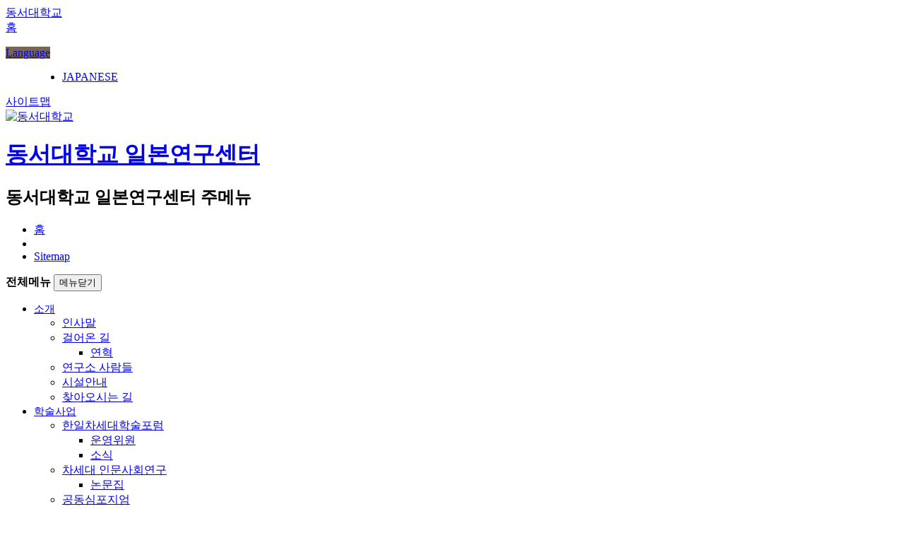

--- FILE ---
content_type: text/html; charset=utf-8
request_url: https://uni.dongseo.ac.kr/japancenter/index.php?pCode=notice&mode=view&idx=10
body_size: 7607
content:
<!doctype html>
<html lang="ko">
<head>
	
	<meta charset="UTF-8">
	<meta http-equiv="content-type" content="text/html;charset=utf-8" />
	<meta http-equiv="X-UA-Compatible" content="IE=edge,chrome=1"/>

			<meta name="author" content="" />
			<meta name="keywords" content=" " />
	<meta name="description" content="" />
		
	<meta name="format-detection" content="telephone=no" />
		<meta name="viewport" content="width=device-width, initial-scale=1.0 ,maximum-scale=1.0, minimum-scale=1.0,user-scalable=no,target-densitydpi=medium-dpi" />
	
		<meta property="og:type" content="website">	
	<meta property="og:url"	content="https://uni.dongseo.ac.kr/japancenter/index.php?pCode=notice&mode=view&idx=10" />
			
			<title>공지사항 - 한일차세대학술포럼 제13회 국제학술대회 개최안내 | 동서대학교 일본연구센터</title>
	
	<link rel="stylesheet" media="all" href="/_Css/webfont.css" />
	<link rel="stylesheet" media="all" href="/_Css/common.css" />
			<link rel="stylesheet" media="all" href="/_Css/style.common.css" />
	<link rel="stylesheet" media="all" href="/_Css/style.default.css" />
	<link rel="stylesheet" media="all" href="/_Css/style.default.dpt.css" />
	<link rel="stylesheet" media="all" href="/_Js/jquery/owl.carousel.css" />
	<link rel="stylesheet" media="all" href="/_Js/jquery/owl.animate.css" />
	<link rel="stylesheet" media="all" href="/_Css/prgr.default.css" />
	<link rel="stylesheet" media="all" href="/_Css/template/ctemplate.css" />
	<link rel="stylesheet" media="all" href="/_Css/template/ctemplate.rspnsv.css" />
	<link rel="stylesheet" media="all" href="/_Css/template/dsuTpl05.css" />

	<link rel="stylesheet" media="all" href="/_Template/Layout/layout-default/_Css/common.css" />
	<link rel="stylesheet" media="all" href="/_Template/Layout/layout-default/_Css/layout.css" />

	<link rel="stylesheet" media="all" href="/_Css/board.css" />
	<link rel="stylesheet" media="all" href="/_Css/board.rspnsv.css" />
	<link rel="stylesheet" media="all" href="/japancenter/_Css/common.css" />

<!--	<link rel="stylesheet" media="all" href="/demo/_Css/main_tpl.css" />  메인모듈임시 -->
		<script>
		var _thisSite = {}, _thisPage = {initAction:[],resizeAction:[],scrollAction:[]};
		var _site_path = "/japancenter", _site_type = "R", _site_url = "/japancenter"; _site_code = "japancenter";
		var _page_url = "/japancenter/index.php?pCode=notice&amp;mode=view&amp;idx=10", _page_vars = "pCode=notice", _pvars = "pCode=notice&mode=view&idx=10";
		var _page_code = "notice";var _isLowBr_ = false,_isMobile_ = false;
		var editor_type = "mceEditor";
	</script>

	
	<!--[if lt IE 8]>
	<link rel="stylesheet" media="" href="/_Template/Layout/layout-default/_Css/ie7.css" />
	<![endif]-->
	<!--[if lt IE 9]>
	<script src="/_Js/html5.js"></script>
	<![endif]-->

	
<script  src="/_Js/jquery-1.11.3.min.js"></script>
<script  src="/_Js/common.simple.js"></script>
<script  src="/_Js/common.js"></script>






	<script  src="/_Js/jquery/jquery-ui.centumsoft.js"></script>
	<link rel='stylesheet' href='/_Js/jquery/jquery-ui.centumsoft.css'>
	
<script>

function initPageCssFiles(){

}

function initPageJavascript(){

	
}

</script>



<script  type="text/javascript" src="/_Js/formcheck.js"></script>

<script  type="text/javascript" src="/_Js/userfunc.js"></script>

<script  type="text/javascript" src="/_Template/Layout/layout-default/_Js/common.js"></script>

<script  type="text/javascript" src="_Js/common.js"></script>






<script  type="text/javascript" src="/_Template/Layout/layout-default/_Js/layout_sub.js"></script>

<script  type="text/javascript" src="/_Js/jquery/owl.carousel.js"></script>







<script  type="text/javascript" src="/_Js/jquery/jquery.cs_tab.js"></script>

 


			<script type="text/javascript" src="/_Js/board.js"></script>		</head>

<body class=" body-sub">
<!--[if lt IE 9]>
	<div id="uppopup" class="lowIE-update">
		<div class="update-cont">
			<p class="tit">본사이트는<strong>Internet Explorer 9버전 이상</strong>에 최적화 되어 <br />있습니다.</p>
			<p class="txt">Explorer를 최신 버전으로 업데이트 하시거나, Chrome, Fire fox 등의 브라우저를 이용해 주시기 바랍니다.</p>
			<a href="http://windows.microsoft.com/ko-kr/internet-explorer/download-ie" target="_blank" title="새창열림" class="btn-upgrade"><span class="ico"></span><span class="atxt">Internet Explorer 업그레이드</span></a>
			<span class="chk-uclose"><input type="checkbox" name="chk-uclose" id="chkuppopup" /><label for="chkuppopup">하루동안 열지 않기</label></span>
			<button type="button" onclick="javascript:popHide('uppopup')" class="btn-uclose"><span class="blind">현재창 닫기</span></button>
		</div>
		<span class="bg"></span>
	</div>
	<script type="text/javascript">checkPop('uppopup');</script>
<![endif]--><!--
	<script>
	  (function(i,s,o,g,r,a,m){i['GoogleAnalyticsObject']=r;i[r]=i[r]||function(){
	  (i[r].q=i[r].q||[]).push(arguments)},i[r].l=1*new Date();a=s.createElement(o),
	  m=s.getElementsByTagName(o)[0];a.async=1;a.src=g;m.parentNode.insertBefore(a,m)
	  })(window,document,'script','https://www.google-analytics.com/analytics.js','ga');

	  ga('create', 'UA-106136382-1', 'auto');
	  ga('send', 'pageview');

	</script>
-->


<!-- Google tag (gtag.js) -->
<script async src="https://www.googletagmanager.com/gtag/js?id=G-D8R8W30W19"></script>
<script>
  window.dataLayer = window.dataLayer || [];
  function gtag(){dataLayer.push(arguments);}
  gtag('js', new Date());

  gtag('config', 'G-D8R8W30W19');
</script>
<div id="doc" class="isPage">
	
	<div id="pg-notice" class="doc-pg pg-type-b">
		
<script>$(document).ready(function(){$(".btn-popups").remove();});</script>

			<header class="div-wrap header-wrap-abs">
			<div id="gnavi-wr" class="div-wrap">
	<div id="gnavi" class="div-cont">
		<div class="gnb-left">
			<a  id='gbt-whome' class='gbt gbt-whome '  href="http://www.dongseo.ac.kr"><span class='txt'>동서대학교</span><span class='icon'></span></a>
			
		</div>
		<div class="gnb-right">
			<a  id='gbt-home' class='gbt gbt-home '  href="/japancenter"><span class='txt'>홈</span><span class='icon'></span></a>
									
						
		       <div class='gsel-lang' id='gsel-lang'><dl><dt><a href='#sel-lang' title='다국어사이트 바로가기'><span class='txt'>Language</span></a></dt><dd><ul id='sel-lang' class='sub-list'><li><a  href="http://uni.dongseo.ac.kr/japancenterja/" target="_blank" title="새창열림"  class='gnb-langJ '><span>JAPANESE</span></a></li></ul></dd></dl></div> <a  id='gbt-amenu' class='gbt gbt-amenu '  href="?pCode=sitemap" onclick="return viewSiteAllMenu();"><span class='txt'>사이트맵</span><span class='icon'></span></a>  
		</div>
		<script >
			$(document).ready(function(){
				if($("#gsel-lang dl").length>0){
					var	gnbSelLang = new listSelctItem($("#gsel-lang dl"),{box_mg_top:35,item_height:32});
				}				
			});
		</script>
	</div>
</div>			<script src="/_Template/Header/header-default/script.js"></script>
<div id="header-wrap" class="div-wrap header-wrap">
	<span class="mn-bar"></span>
	<div id="header" class="div-cont header">
		<div id="logo">
			<a href="/japancenter" class="glogo"><img src="/_Img/Common/tpl_logo.png" alt="동서대학교" /></a>
			<div class="logo-wrap">
<h1>
<a  href="/japancenter" ><span class="slogo slogo-txt">동서대학교 일본연구센터</span></a>

</h1>

</div>		</div>					
		<div id="mainNavi-wrap">
			<h2 class="blind">동서대학교 일본연구센터 주메뉴</h2>
			<div id="mainNavi">
				<ul class="tmn-global">
					<li><a href="/japancenter">홈</a></li>
					<li></li>										<li><a href="?pCode=sitemap">Sitemap</a></li>
				</ul>
				<div class="tmn-tit">
					<strong>전체메뉴</strong>
					<button type="button" class="bt-mnclose mn-close-btn"><span class="blind">메뉴닫기</span></button>
				</div>
				<ul class='topmenu'>
<li id='mn_company' class='mn_l1 mn_type  first'>
<a href='/japancenter/index.php?pCode=greetings'   class=' mn_a1'><span class='mn_s1'>소개</span></a>
<div class='depth2-wrap'><ul class='depth2'>
<li id='topMn_greetings' class=' mn_l2  first'><a href='/japancenter/index.php?pCode=greetings'  class='mn_a2'><span class='blt'></span><span class='txt'>인사말</span></a></li>
<li id='topMn_history' class=' mn_l2 '><a href='/japancenter/index.php?pCode=history'  class='mn_a2'><span class='blt'></span><span class='txt'>걸어온 길</span></a><div class='depth3-wrap'><ul class='depth3'>
<li id='topMn_MN6000039' class=' mn_l3  first'><a href='/japancenter/index.php?pCode=MN6000040'  class='mn_a3'><span class='blt'></span><span class='txt'>연혁</span></a></li>
</ul></div>
</li>
<li id='topMn_human' class=' mn_l2 '><a href='/japancenter/index.php?pCode=human'  class='mn_a2'><span class='blt'></span><span class='txt'>연구소 사람들</span></a></li>
<li id='topMn_MN6000024' class=' mn_l2 '><a href='/japancenter/index.php?pCode=MN6000024'  class='mn_a2'><span class='blt'></span><span class='txt'>시설안내</span></a></li>
<li id='topMn_map' class=' mn_l2 '><a href='/japancenter/index.php?pCode=map'  class='mn_a2'><span class='blt'></span><span class='txt'>찾아오시는 길</span></a></li>
</ul></div>

</li>
<li id='mn_MN6000065' class='mn_l1 mn_type '>
<a href='/japancenter/index.php?pCode=MN6000060'   class=' mn_a1'><span class='mn_s1'>학술사업</span></a>
<div class='depth2-wrap'><ul class='depth2'>
<li id='topMn_activity' class=' mn_l2  first'><a href='/japancenter/index.php?pCode=MN6000060'  class='mn_a2'><span class='blt'></span><span class='txt'>한일차세대학술포럼</span></a><div class='depth3-wrap'><ul class='depth3'>
<li id='topMn_MN6000060' class=' mn_l3  first'><a href='/japancenter/index.php?pCode=MN6000060'  class='mn_a3'><span class='blt'></span><span class='txt'>운영위원</span></a></li>
<li id='topMn_japan' class=' mn_l3 '><a href='/japancenter/index.php?pCode=japan'  class='mn_a3'><span class='blt'></span><span class='txt'>소식</span></a></li>
</ul></div>
</li>
<li id='topMn_humanity' class=' mn_l2 '><a href='/japancenter/index.php?pCode=MN6000059'  class='mn_a2'><span class='blt'></span><span class='txt'>차세대 인문사회연구</span></a><div class='depth3-wrap'><ul class='depth3'>
<li id='topMn_MN6000059' class=' mn_l3  first'><a href='/japancenter/index.php?pCode=MN6000059'  class='mn_a3'><span class='blt'></span><span class='txt'>논문집</span></a></li>
</ul></div>
</li>
<li id='topMn_MN6000067' class=' mn_l2 '><a href='/japancenter/index.php?pCode=MN6000068'  class='mn_a2'><span class='blt'></span><span class='txt'>공동심포지엄</span></a><div class='depth3-wrap'><ul class='depth3'>
<li id='topMn_MN6000068' class=' mn_l3  first'><a href='/japancenter/index.php?pCode=MN6000068'  class='mn_a3'><span class='blt'></span><span class='txt'>국제심포지엄</span></a></li>
<li id='topMn_MN6000069' class=' mn_l3 '><a href='/japancenter/index.php?pCode=MN6000069'  class='mn_a3'><span class='blt'></span><span class='txt'>국내심포지엄</span></a></li>
</ul></div>
</li>
<li id='topMn_MN6000027' class=' mn_l2 '><a href='/japancenter/index.php?pCode=MN6000027'  class='mn_a2'><span class='blt'></span><span class='txt'>아시아공동체론</span></a></li>
</ul></div>

</li>
<li id='mn_MN6000066' class='mn_l1 mn_type '>
<a href='/japancenter/index.php?pCode=MN6000030'   class=' mn_a1'><span class='mn_s1'>교류사업</span></a>
<div class='depth2-wrap'><ul class='depth2'>
<li id='topMn_MN6000021' class=' mn_l2  first'><a href='/japancenter/index.php?pCode=MN6000030'  class='mn_a2'><span class='blt'></span><span class='txt'>한일新시대포럼</span></a><div class='depth3-wrap'><ul class='depth3'>
<li id='topMn_MN6000030' class=' mn_l3  first'><a href='/japancenter/index.php?pCode=MN6000030'  class='mn_a3'><span class='blt'></span><span class='txt'>소식</span></a></li>
</ul></div>
</li>
<li id='topMn_MN6000035' class=' mn_l2 '><a href='/japancenter/index.php?pCode=MN6000035'  class='mn_a2'><span class='blt'></span><span class='txt'>한일지식인세미나「동서사랑방」</span></a><div class='depth3-wrap'><ul class='depth3'>
<li id='topMn_MN6000036' class=' mn_l3  first'><a href='/japancenter/index.php?pCode=MN6000036'  class='mn_a3'><span class='blt'></span><span class='txt'>2022년~</span></a></li>
<li id='topMn_MN6000037' class=' mn_l3 '><a href='/japancenter/index.php?pCode=MN6000037'  class='mn_a3'><span class='blt'></span><span class='txt'>2021년 이전 </span></a></li>
</ul></div>
</li>
<li id='topMn_MN6000022' class=' mn_l2 '><a href='/japancenter/index.php?pCode=busan'  class='mn_a2'><span class='blt'></span><span class='txt'>부산-후쿠오카포럼</span></a><div class='depth3-wrap'><ul class='depth3'>
<li id='topMn_busan' class=' mn_l3  first'><a href='/japancenter/index.php?pCode=busan'  class='mn_a3'><span class='blt'></span><span class='txt'>소식</span></a></li>
</ul></div>
</li>
<li id='topMn_MN6000070' class=' mn_l2 '><a href='/japancenter/index.php?pCode=MN6000070'  class='mn_a2'><span class='blt'></span><span class='txt'>부산-후쿠오카 저널리스트포럼</span></a></li>
<li id='topMn_MN6000063' class=' mn_l2 '><a href='/japancenter/index.php?pCode=MN6000063'  class='mn_a2'><span class='blt'></span><span class='txt'>한일학생교류</span></a></li>
</ul></div>

</li>
<li id='mn_MN6000072' class='mn_l1 mn_type '>
<a href='/japancenter/index.php?pCode=MN6000073'   class=' mn_a1'><span class='mn_s1'>한일관계워칭</span></a>
<div class='depth2-wrap'><ul class='depth2'>
<li id='topMn_MN6000073' class=' mn_l2  first'><a href='/japancenter/index.php?pCode=MN6000073'  class='mn_a2'><span class='blt'></span><span class='txt'>한일교류를부탁해</span></a><div class='depth3-wrap'><ul class='depth3'>
<li id='topMn_MN6000074' class=' mn_l3  first'><a href='/japancenter/index.php?pCode=MN6000074'  class='mn_a3'><span class='blt'></span><span class='txt'>칼럼</span></a></li>
</ul></div>
</li>
</ul></div>

</li>
<li id='mn_reference' class='mn_l1 mn_type over'>
<a href='/japancenter/index.php?pCode=MN6000026'   class=' mn_a1'><span class='mn_s1'>알림</span></a>
<div class='depth2-wrap'><ul class='depth2'>
<li id='topMn_MN6000026' class=' mn_l2  first'><a href='/japancenter/index.php?pCode=MN6000026'  class='mn_a2'><span class='blt'></span><span class='txt'>언론보도자료</span></a></li>
<li id='topMn_recent' class=' mn_l2 '><a href='/japancenter/index.php?pCode=recent'  class='mn_a2'><span class='blt'></span><span class='txt'>최근활동</span></a></li>
<li id='topMn_notice' class=' mn_l2 over'><a href='/japancenter/index.php?pCode=notice'  class='mn_a2'><span class='blt'></span><span class='txt'>공지사항</span></a></li>
</ul></div>

</li>
</ul><script type='text/javascript'>initNavigation(5,0)</script>				<div class="mainNavi-ban">
					<a href="http://ipsi.dongseo.ac.kr/" target="_blank" title="새창열림"><p>입학정보를 확인 할 수 있습니다.</p><span class="tit">입학안내</span> <span class="btn-go">자세히보기</span></a>
				</div>
			</div>
			<button type="button" class="bt-mnall" id="mn-ctrs-btns"><span class="blind">전체메뉴</span></button>
		</div>
	</div>
	<div class="mn-bg"></div>
</div>
	</header>
		
		<div id="container-wrap"  class="div-wrap" >
			<div id="subtop-wr" class="div-wrap">
				


<div id="svisual-wrap" class="div-wrap">
	<div id="vis-im-wr" class="">
		
	</div>
</div>

			</div>

			<div id="container"  class="div-cont">
				<div id="subNavi-wrap">
					<div id="subNavi">
						
<div class="lm-tit">
	<strong class="tit">
	<span class="btxt">알림</span>
	<button  class="tgl-btn" type="button" onclick="subNavi.toggleSubView();"><span>▼</span></button>
	</strong>
</div>

<div class="leftmenu" id="leftmenu">
	<ul class='depth2'><li class='lm_l2 '><a href='/japancenter/index.php?pCode=MN6000026'  class='lm_a2  '><span class='isMask'></span><span class='isTxt'>언론보도자료</span></a>
</li>
<li class='lm_l2 '><a href='/japancenter/index.php?pCode=recent'  class='lm_a2  '><span class='isMask'></span><span class='isTxt'>최근활동</span></a>
</li>
<li class='lm_l2 over'><a href='/japancenter/index.php?pCode=notice'  class='lm_a2  '><span class='isMask'></span><span class='isTxt'>공지사항</span></a>
</li>
</ul>
</div>
<script src="/_Template/Submenu/submenu-default/script.js"></script>
<script type="text/javascript" >
$(document).ready(function(){
	initSubNavigation();	
	if($("#leftmenu li").length<1) $(".lm-tit button").hide();
});
</script>
					</div>
				</div>
				<div id="contents-wrap">
					 <div id="cont-navi-wrap" >
						<div id="cont-navi" class="div-cont">
							<a href='/japancenter' title='메인으로 이동' class="home"><span><img src="/_Template/Layout/layout-default/_Img/cnavi_home.png" alt="홈" /></span></a>
							<dl class='cnavi1'><dt><a href='#cnavi_1'><span class='bg bg-l'></span><span class='txt'>알림</span></a></dt><dd id='cnavi_1' class='sub-list'><ul><li id='company' class='mn_l1 '>
<a href='/japancenter/index.php?pCode=greetings'   class=' mn_a1'><span>소개</span></a></li>
<li id='MN6000065' class='mn_l1 '>
<a href='/japancenter/index.php?pCode=MN6000060'   class=' mn_a1'><span>학술사업</span></a></li>
<li id='MN6000066' class='mn_l1 '>
<a href='/japancenter/index.php?pCode=MN6000030'   class=' mn_a1'><span>교류사업</span></a></li>
<li id='MN6000072' class='mn_l1 '>
<a href='/japancenter/index.php?pCode=MN6000073'   class=' mn_a1'><span>한일관계워칭</span></a></li>
<li id='reference' class='mn_l1  isOver'>
<a href='/japancenter/index.php?pCode=MN6000026'   class=' mn_a1'><span>알림</span></a></li>
<li id='Site' class='mn_l1 '>
<a href='/japancenter/index.php?pCode=sitemap'   class=' mn_a1'><span>기타</span></a></li></ul></dd></dl><dl class='cnavi2'><dt><a href='#cnavi_2'><span class='bg bg-l'></span><span class='txt'>공지사항</span></a></dt><dd id='cnavi_2' class='sub-list'><ul><li id='MN6000026' class='mn_l2 '>
<a href='/japancenter/index.php?pCode=MN6000026'   class=' mn_a2'><span>언론보도자료</span></a></li>
<li id='recent' class='mn_l2 '>
<a href='/japancenter/index.php?pCode=recent'   class=' mn_a2'><span>최근활동</span></a></li>
<li id='notice' class='mn_l2  isOver'>
<a href='/japancenter/index.php?pCode=notice'   class=' mn_a2'><span>공지사항</span></a></li></ul></dd></dl>
														<div id="cont-ctrl-btwr" class="cont-ctrl-btns">
								<button type="button" class="bt-bookmark" onclick="addBookmark('https://uni.dongseo.ac.kr:443//japancenter','공지사항 - 한일차세대학술포럼 제13회 국제학술대회 개최안내 | 동서대학교 일본연구센터');"><span class="blind">즐겨찾기</span></button>								
								<button type="button" class="bt-print" onclick="pagePrint('','');"><span class="blind">인쇄</span></button>
							</div>
						</div>
					</div>
					
					<script src="/_Template/Layout/layout-default/_Js/cnavi.js"></script>
					<script>
						$(document).ready(function(){initCNavigation();});
					</script>

					<div id="contents">
						<div class="cont-top">
							<div class="cont-location">
								<a href='/japancenter/index.php?pCode=MN6000026' title="알림" ><span class='txt'>알림<span class='icon'></span></span></a><span class='isOver'><span class='txt'>공지사항<span class='icon'></span></span></span>
							</div>
							<div class="cont-tit"><h2>공지사항</h2></div>
						</div><div class="board-wrap board-view-wrap">
	<!-- s: View Top-->
	<hr class="bd-line"/>
	<!-- 	board-view-head -->
	<div class="board-view-head">
		<!-- board-view-title -->
		<div class="board-view-title">
			<h3>			
								
				한일차세대학술포럼 제13회 국제학술대회 개최안내			</h3>
			
			<div class="board-vtop-r">
								<p class="board-vhit"><span class="ilbl">조회</span> <span class="ptxt">4,607</span></p>
											</div>
			
			<p class="board-vtopinfo">			
								<span class="ptxt pwriter">관리자</span> <span class="split"></span>
												
				<span class="ptxt pdate">2016-06-10 00:00</span>			
			</p>
		</div>
		<!-- board-view-title //-->

		<!-- board-view-winfo -->
		<div class="board-view-winfo">
																								<div class="board-winfo-txt board-winfo-list board-winfo-files">
				<span class="ilbl">첨부파일</span>
				<div class="board-winfo-listcont">

					<ul class="board-view-filelist">
					<li><a href='/japancenter/index.php?pCode=notice&mode=fdn&amp;idx=10&amp;num=1'><span><img src='/_Img/Common/ficon/hwp.gif' alt='hwp 파일'/> 첨부파일1_모집요강13thk.hwp (25.00 KB)</span></a> </li>
<li><a href='/japancenter/index.php?pCode=notice&mode=fdn&amp;idx=10&amp;num=2'><span><img src='/_Img/Common/ficon/hwp.gif' alt='hwp 파일'/> 첨부파일2_참가신청서13thk.hwp (17.50 KB)</span></a> </li>					</ul>

				</div>
			</div>
								</div>
		<!-- board-view-winfo //-->
	</div>
	<!-- 	board-view-head //-->

		<!-- e: View Top-->


	<!--s: View Contents-->
	<div class="board-view-cont">
				<div class="board-view-contents">
			<!-- 내용 출력 -->
			<div id="boardContents"><div class="cs-editor-outp"><p align="left">한일차세대학술포럼에서는 제13회 국제학술대회를 아래와 같이 개최하게 되었습니다.</p><br /><p align="center">- 아 래 -</p><br /><br /><br /><ul><ul><li>&nbsp;&nbsp;기간 : 2016년 6월 25일(토)-6월 26일(일)</li></ul></ul><br /><br /><p align="left">&nbsp; &nbsp; &nbsp; &nbsp; &nbsp; &nbsp; &nbsp; &nbsp; &nbsp; &nbsp; &nbsp; &nbsp; &nbsp; &nbsp; &nbsp;*25일:학술발표, *26일:조사여행</p><br /><br /><br /><ul><ul><li>&nbsp;장소 : 가나가와대학 요코하마캠퍼스(일본 가나가와현 요코하마시)</li></ul></ul><br /><br /><p align="left">참가를 희망하시는 분은 첨부파일에 있는 참가신청서를 작성하여</p><br /><p align="left">사무국 메일(jkjisedai@gmail.com)로 제출하여 주시기 바랍니다.</p><br /><p align="left">참가신청서를 제출하신 분에게는 사무국에서 접수확인 메일을 보내드립니다.</p><br /><p align="left">접수확인 메일을 받지 못하신 분은 사무국으로 연락 주시기 바랍니다.</p></div></div>
		</div>

		
	</div>
	<!--e: View Contents-->

	
		<!-- 코멘트-->
	<div class="board-cmt-wrap">
	<div id="boardCommentList"></div>
</div>


<script>getBoardCmtList(10,"","");</script>
	
	<!-- 이전글,다음글-->
	

<div  class="board-view-more">
	<span class="bar"></span>
	<ul>
	<li class="li-prev">
		<a href="/japancenter/index.php?pCode=notice&mode=view&idx=11">
		<span class="ico"></span>
		<span class="lbl">이전글</span>
		<span class="subject">하계방학기간 중 집중휴가제 안내</span>
		</a>
	</li>
	<li class="li-next">
		<a href="#">
		<span class="ico"></span>
		<span class="lbl">다음글</span>
		<span class="subject">다음글이 없습니다.</span>
		</a>
	</li>
	</ul>

</div>

	<!-- 버튼-->
	<div class="board-view-btns">
		<a href='/japancenter/index.php?pCode=notice&mode=list' class='bw-btn'><span>목록</span></a>     	</div>
</div>


				</div><!-- end #contents aaa-->
							</div><!-- end #contents-wrap -->
			</div><!-- end #container -->
		</div><!-- end #container-wrap -->

		
<footer class="div-wrap footer-wrap" id="footer-wrap">
	<div id="footer-top-wrap" class="div-wrap">
	<div id="footer-top" class="div-cont">
		<div class="ftoplink-wrap">
					<div id="ftoplink" class="ftoplink"><ul><li class='first' id='개인정보처리방침'><a href='http://www.dongseo.ac.kr/kr/?pCode=privacy' target='_blank' title='새창열림'   ><span>개인정보처리방침</span></a></li><li class='' id='이메일무단수집거부'><a href='index.php?pCode=noemail' target='_self'    ><span>이메일무단수집거부</span></a></li><li class='' id='찾아오시는 길'><a href='index.php?pCode=map' target='_self'    ><span>찾아오시는 길</span></a></li></ul></div>
				</div>

		<div class="fsitelink">
						<div class="fsitelink-sel">
				<div id="fsitelink-cate" class="fsitelink-cate">
					<h5><a href="#selSiteCategory" title="클릭하시면 사이트 분류를 선택하실 수 있습니다.">구분</a></h5>
					<div class="fsitelink-cate-box">
					<ul id="selSiteCategory">
						<li><a href='#fsitelink_0001'><span>교내사이트링크</span></a></li><li><a href='#fsitelink_0002'><span>대학/학과</span></a></li><li><a href='#fsitelink_0005'><span>대학원</span></a></li>
					</ul>
					</div>
				</div>

				<div class="fsitelink-list-wrap">
					<p class="fsitelink-list-tit">분류를 선택하세요</p>
					<div id='fsitelink_0001' class='fsitelink-list'><h5><a href='#fsitelink0001_list'>관련사이트 바로가기</a></h5><div class='fsitelink-list-box'><ul id='fsitelink0001_list'><li><a href="http://www.dongseo.ac.kr/main/main.php" target='_blank' title='새창열림'><span>동서대학교</span></a></li><li><a href="http://uni.dongseo.ac.kr/iec/" target='_blank' title='새창열림'><span>국제교류센터</span></a></li><li><a href="https://library.dongseo.ac.kr" target='_blank' title='새창열림'><span>민석도서관</span></a></li><li><a href="http://uni.dongseo.ac.kr/sanhak/" target='_blank' title='새창열림'><span>산학협력단</span></a></li><li><a href="https://www.kit.ac.kr/" target='_blank' title='새창열림'><span>경남정보대학교</span></a></li><li><a href="http://www.bdu.ac.kr/" target='_blank' title='새창열림'><span>부산디지털대학교</span></a></li><li><a href="http://www.mma.go.kr/index.do" target='_blank' title='새창열림'><span>병무청</span></a></li><li><a href="http://u-chapel.org/" target='_blank' title='새창열림'><span>대학교회</span></a></li></ul></div></div><div id='fsitelink_0002' class='fsitelink-list'><h5><a href='#fsitelink0002_list'>관련사이트 바로가기</a></h5><div class='fsitelink-list-box'><ul id='fsitelink0002_list'><li><a href="http://uni.dongseo.ac.kr/film/" target='_blank' title='새창열림'><span>임권택영화예술대학</span></a></li><li><a href="https://uni.dongseo.ac.kr/design/" target='_blank' title='새창열림'><span>디자인대학</span></a></li><li><a href="https://uni.dongseo.ac.kr/mc/" target='_blank' title='새창열림'><span>미디어콘텐츠대학</span></a></li><li><a href="http://uni.dongseo.ac.kr/software" target='_blank' title='새창열림'><span>소프트웨어융합대학</span></a></li><li><a href="https://uni.dongseo.ac.kr/globaltourism/" target='_blank' title='새창열림'><span>글로벌관광대학</span></a></li><li><a href="https://uni.dongseo.ac.kr/inter/" target='_blank' title='새창열림'><span>International College</span></a></li><li><a href="https://uni.dongseo.ac.kr/biohealth/" target='_blank' title='새창열림'><span>바이오헬스융합대학</span></a></li><li><a href="https://uni.dongseo.ac.kr/bss/" target='_blank' title='새창열림'><span>경영사회과학대학</span></a></li><li><a href="https://future.dongseo.ac.kr/" target='_blank' title='새창열림'><span>미래커리어대학</span></a></li><li><a href="http://uni.dongseo.ac.kr/liberal/" target='_blank' title='새창열림'><span>민석교양대학</span></a></li><li><a href="http://www.qcollege.co.kr/" target='_blank' title='새창열림'><span>Q College</span></a></li></ul></div></div><div id='fsitelink_0005' class='fsitelink-list'><h5><a href='#fsitelink0005_list'>관련사이트 바로가기</a></h5><div class='fsitelink-list-box'><ul id='fsitelink0005_list'><li><a href="http://uni.dongseo.ac.kr/graduategeneral/" target='_blank' title='새창열림'><span>일반대학원</span></a></li><li><a href="https://uni.dongseo.ac.kr/graduatebiz/" target='_blank' title='새창열림'><span>경영대학원</span></a></li><li><a href="http://uni.dongseo.ac.kr/graduatemission/" target='_blank' title='새창열림'><span>선교복지대학원</span></a></li></ul></div></div>
				</div>
			</div>
			<script type="text/javascript">
				var footSiteList = new selSiteList($("#fsitelink-cate"),$(".fsitelink-sel .fsitelink-cate-box"));
			</script>
					</div>
	</div>
</div>

<div id="footer" class="div-cont">
	<div id="fcopyright" class="fcopyright">
		<img src="/_Template/Footer/footer-full/_Img/flogo.png"class="flogo" alt="" />
		<div class="pinfo">
			<span class="paddr">본부. (47011) 부산광역시 사상구 주례로 47 동서대학교 국제협력관 8층</br>서울사무소. (03186) 서울특별시 종로구 새문안로 92 광화문오피시아 2331호 </span>
			<span class="ptel-wrap"><span class='ptel'>TEL : 본부 051)320-1900~1 / 서울사무소 02)-723-2270~1</span><span class='ptel2'>FAX : 본부 051)320-1902 / 서울사무소 02)723-2272 </span></span>
		</div>
		<p class="pcopyright">Copyright © 2018 동서대학교 일본연구센터. All Rights Reserved.</p>
			</div>
	<div class="fsiteban-wrap">
			</div>

	</div>
</footer>

	</div><!-- end .doc-pg //-->
</div><!-- end #doc //-->
<iframe name="hiddenframe" class="hidden" style="display:none;" title="빈프레임"></iframe><script >

		$(document).ready(function(){			
		
			
			try{	resetFormStyle();}catch(e){	}
			
			//레이어팝업 포커스 오류 보정
			//접근성 필수일경우 닫기 버튼으로 포커스 초기화 되지 않으므로 문제생길 수 있음.
			try{	if(parent.msgPopArr.length>0){	$("input,select,a,button").not("[type='hidden']").eq(0).focus();		}			}catch(e){	}
			try{$(".calendar").datepicker({});		}catch(e){	}
			
		});


</script><!----><!--<script >--><!----><!----><!--</script>--><!---->

</body>
</html>



--- FILE ---
content_type: text/css; charset=UTF-8
request_url: https://uni.dongseo.ac.kr/japancenter/_Css/common.css
body_size: 2963
content:
@charset "utf-8";
/*메인*/
#mainNavi .mainNavi-ban{display:none;}
.cont-ctrl-btns .bt-bookmark, .cont-ctrl-btns:after {display:none;}
.fcopyright .paddr {width:100%}
.fcopyright .ptel {margin-left:0}
.gsel-lang dt a {background:#796754;}
#mvisual .owl-carousel .owl-stage-outer { height: 500px; }
#mvisual-wr .ctrl-nums { bottom: 0px !important; }

/* 메뉴 */
.topmenu .mn_s1 {font-size:15px;}

/*서브 공통*/
.cont-top .cont-tit h2{padding:22px 0px 0px;}
@media only screen and (max-width:466px){
	.cont-top .cont-tit h2{padding:22px 0px 10px;}
}
@media only screen and (max-width:358px){
	.cont-top .cont-tit h2{padding:22px 0px 13px;}
}

/* 인사말 */
.dpt-grt-type02 .greeting-wr .slogan-wr .tit {line-height:1.3;}
.dpt-grt-type02 .greeting-wr .greeting-dpt .greeting-img {/*background-image:url(/japancenter/_Img/greetings_01.png);background-size:100% auto;*/}
.greeting-sign .date {margin-right:5px;}
.dpt-grt-type02 .greeting-wr .greeting-dpt .dpt-txt {bottom:-20px; min-height:90px;}
.con-right{text-align:right; margin-top:15px;}
/*걸어온길*/
.jpcenter{text-align:center;}
.jp_tit01{font-size:22px; font-weight:600;}
.jp_r01{color:#c51230;}

/* 오시는 길 */
.map-info-wr {margin:20px 0;overflow:hidden;}
.map-info-wr .box {display:inline-block;width:49%;margin-bottom:20px;padding-right:20px;box-sizing:border-box;vertical-align:top;}
.map-info-wr .box .stxt {font-weight:700;}
	.dpt-map-type01 .map-wr .map-info li:first-child .txt {padding:21px 20px 20px;}
@media only screen and (max-width:768px){
	.map-info-wr .box {display:block;width:100%;}
	.dpt-map-type01 .map-wr .map-info li .tit {height:50px;}
	.dpt-map-type01 .map-wr .map-info li .tit:before {height:50px;background-position:-41px center;}
	.dpt-map-type01 .map-wr .map-info li:first-child .tit:before {background-position:-82px center;}
	.dpt-map-type01 .map-wr .map-info li .txt {line-height:50px;}
	.dpt-map-type01 .map-wr .map-info li:first-child .txt {padding:5px 20px;line-height:1.35;}
}
@media only screen and (max-width:699px){
	.dpt-map-type01 .map-wr .map-info li:first-child .txt {line-height:40px;}
}
@media only screen and (max-width:549px){
	.dpt-map-type01 .map-wr .map-info.m-info-ul li:first-child .txt {line-height:1.35;}
}
@media only screen and (max-width:466px){
	.dpt-map-type01 .map-wr .map-info li .tit {height:51px;}
	.dpt-map-type01 .map-wr .map-info li .tit:before {height:51px;}
	.dpt-map-type01 .map-wr .map-info li .txt {line-height:51px;}
	.dpt-map-type01 .map-wr .map-info li:first-child .txt {line-height:1.35;}

}
@media only screen and (max-width:358px){
	.dpt-map-type01 .map-wr .map-info.m-info-ul li .tit {height:70px;}
	.dpt-map-type01 .map-wr .map-info.m-info-ul li .tit:before {height:70px;}
	.dpt-map-type01 .map-wr .map-info.m-info-ul li .txt {line-height:70px;}
	.dpt-map-type01 .map-wr .map-info.m-info-ul li:first-child .txt {line-height:1.35;}
}
